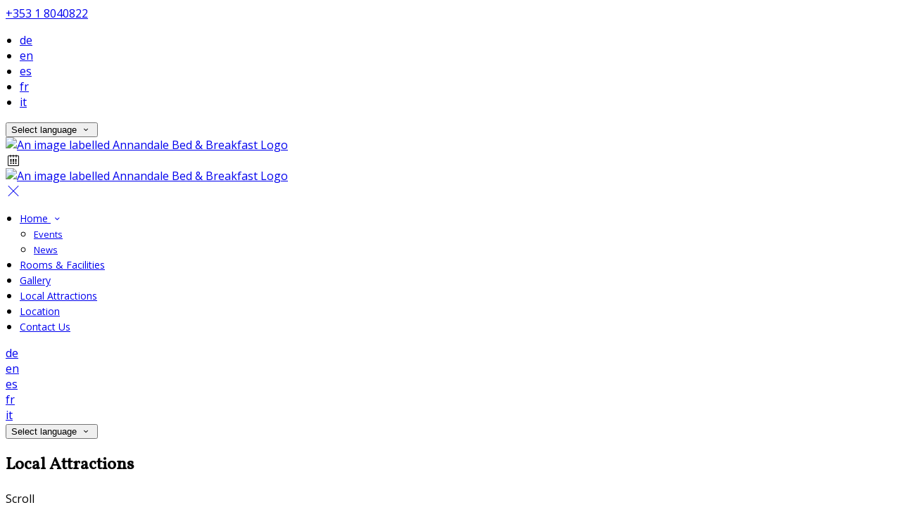

--- FILE ---
content_type: text/html; charset=utf-8
request_url: https://www.google.com/recaptcha/api2/anchor?ar=1&k=6LeRNQwUAAAAACgmKHVs8OebYnP2T0sq227XnrFj&co=aHR0cHM6Ly93d3cuYW5uYW5kYWxlYm5iLmNvbTo0NDM.&hl=en&v=PoyoqOPhxBO7pBk68S4YbpHZ&theme=light&size=normal&anchor-ms=20000&execute-ms=30000&cb=oizp9e5aln8o
body_size: 49530
content:
<!DOCTYPE HTML><html dir="ltr" lang="en"><head><meta http-equiv="Content-Type" content="text/html; charset=UTF-8">
<meta http-equiv="X-UA-Compatible" content="IE=edge">
<title>reCAPTCHA</title>
<style type="text/css">
/* cyrillic-ext */
@font-face {
  font-family: 'Roboto';
  font-style: normal;
  font-weight: 400;
  font-stretch: 100%;
  src: url(//fonts.gstatic.com/s/roboto/v48/KFO7CnqEu92Fr1ME7kSn66aGLdTylUAMa3GUBHMdazTgWw.woff2) format('woff2');
  unicode-range: U+0460-052F, U+1C80-1C8A, U+20B4, U+2DE0-2DFF, U+A640-A69F, U+FE2E-FE2F;
}
/* cyrillic */
@font-face {
  font-family: 'Roboto';
  font-style: normal;
  font-weight: 400;
  font-stretch: 100%;
  src: url(//fonts.gstatic.com/s/roboto/v48/KFO7CnqEu92Fr1ME7kSn66aGLdTylUAMa3iUBHMdazTgWw.woff2) format('woff2');
  unicode-range: U+0301, U+0400-045F, U+0490-0491, U+04B0-04B1, U+2116;
}
/* greek-ext */
@font-face {
  font-family: 'Roboto';
  font-style: normal;
  font-weight: 400;
  font-stretch: 100%;
  src: url(//fonts.gstatic.com/s/roboto/v48/KFO7CnqEu92Fr1ME7kSn66aGLdTylUAMa3CUBHMdazTgWw.woff2) format('woff2');
  unicode-range: U+1F00-1FFF;
}
/* greek */
@font-face {
  font-family: 'Roboto';
  font-style: normal;
  font-weight: 400;
  font-stretch: 100%;
  src: url(//fonts.gstatic.com/s/roboto/v48/KFO7CnqEu92Fr1ME7kSn66aGLdTylUAMa3-UBHMdazTgWw.woff2) format('woff2');
  unicode-range: U+0370-0377, U+037A-037F, U+0384-038A, U+038C, U+038E-03A1, U+03A3-03FF;
}
/* math */
@font-face {
  font-family: 'Roboto';
  font-style: normal;
  font-weight: 400;
  font-stretch: 100%;
  src: url(//fonts.gstatic.com/s/roboto/v48/KFO7CnqEu92Fr1ME7kSn66aGLdTylUAMawCUBHMdazTgWw.woff2) format('woff2');
  unicode-range: U+0302-0303, U+0305, U+0307-0308, U+0310, U+0312, U+0315, U+031A, U+0326-0327, U+032C, U+032F-0330, U+0332-0333, U+0338, U+033A, U+0346, U+034D, U+0391-03A1, U+03A3-03A9, U+03B1-03C9, U+03D1, U+03D5-03D6, U+03F0-03F1, U+03F4-03F5, U+2016-2017, U+2034-2038, U+203C, U+2040, U+2043, U+2047, U+2050, U+2057, U+205F, U+2070-2071, U+2074-208E, U+2090-209C, U+20D0-20DC, U+20E1, U+20E5-20EF, U+2100-2112, U+2114-2115, U+2117-2121, U+2123-214F, U+2190, U+2192, U+2194-21AE, U+21B0-21E5, U+21F1-21F2, U+21F4-2211, U+2213-2214, U+2216-22FF, U+2308-230B, U+2310, U+2319, U+231C-2321, U+2336-237A, U+237C, U+2395, U+239B-23B7, U+23D0, U+23DC-23E1, U+2474-2475, U+25AF, U+25B3, U+25B7, U+25BD, U+25C1, U+25CA, U+25CC, U+25FB, U+266D-266F, U+27C0-27FF, U+2900-2AFF, U+2B0E-2B11, U+2B30-2B4C, U+2BFE, U+3030, U+FF5B, U+FF5D, U+1D400-1D7FF, U+1EE00-1EEFF;
}
/* symbols */
@font-face {
  font-family: 'Roboto';
  font-style: normal;
  font-weight: 400;
  font-stretch: 100%;
  src: url(//fonts.gstatic.com/s/roboto/v48/KFO7CnqEu92Fr1ME7kSn66aGLdTylUAMaxKUBHMdazTgWw.woff2) format('woff2');
  unicode-range: U+0001-000C, U+000E-001F, U+007F-009F, U+20DD-20E0, U+20E2-20E4, U+2150-218F, U+2190, U+2192, U+2194-2199, U+21AF, U+21E6-21F0, U+21F3, U+2218-2219, U+2299, U+22C4-22C6, U+2300-243F, U+2440-244A, U+2460-24FF, U+25A0-27BF, U+2800-28FF, U+2921-2922, U+2981, U+29BF, U+29EB, U+2B00-2BFF, U+4DC0-4DFF, U+FFF9-FFFB, U+10140-1018E, U+10190-1019C, U+101A0, U+101D0-101FD, U+102E0-102FB, U+10E60-10E7E, U+1D2C0-1D2D3, U+1D2E0-1D37F, U+1F000-1F0FF, U+1F100-1F1AD, U+1F1E6-1F1FF, U+1F30D-1F30F, U+1F315, U+1F31C, U+1F31E, U+1F320-1F32C, U+1F336, U+1F378, U+1F37D, U+1F382, U+1F393-1F39F, U+1F3A7-1F3A8, U+1F3AC-1F3AF, U+1F3C2, U+1F3C4-1F3C6, U+1F3CA-1F3CE, U+1F3D4-1F3E0, U+1F3ED, U+1F3F1-1F3F3, U+1F3F5-1F3F7, U+1F408, U+1F415, U+1F41F, U+1F426, U+1F43F, U+1F441-1F442, U+1F444, U+1F446-1F449, U+1F44C-1F44E, U+1F453, U+1F46A, U+1F47D, U+1F4A3, U+1F4B0, U+1F4B3, U+1F4B9, U+1F4BB, U+1F4BF, U+1F4C8-1F4CB, U+1F4D6, U+1F4DA, U+1F4DF, U+1F4E3-1F4E6, U+1F4EA-1F4ED, U+1F4F7, U+1F4F9-1F4FB, U+1F4FD-1F4FE, U+1F503, U+1F507-1F50B, U+1F50D, U+1F512-1F513, U+1F53E-1F54A, U+1F54F-1F5FA, U+1F610, U+1F650-1F67F, U+1F687, U+1F68D, U+1F691, U+1F694, U+1F698, U+1F6AD, U+1F6B2, U+1F6B9-1F6BA, U+1F6BC, U+1F6C6-1F6CF, U+1F6D3-1F6D7, U+1F6E0-1F6EA, U+1F6F0-1F6F3, U+1F6F7-1F6FC, U+1F700-1F7FF, U+1F800-1F80B, U+1F810-1F847, U+1F850-1F859, U+1F860-1F887, U+1F890-1F8AD, U+1F8B0-1F8BB, U+1F8C0-1F8C1, U+1F900-1F90B, U+1F93B, U+1F946, U+1F984, U+1F996, U+1F9E9, U+1FA00-1FA6F, U+1FA70-1FA7C, U+1FA80-1FA89, U+1FA8F-1FAC6, U+1FACE-1FADC, U+1FADF-1FAE9, U+1FAF0-1FAF8, U+1FB00-1FBFF;
}
/* vietnamese */
@font-face {
  font-family: 'Roboto';
  font-style: normal;
  font-weight: 400;
  font-stretch: 100%;
  src: url(//fonts.gstatic.com/s/roboto/v48/KFO7CnqEu92Fr1ME7kSn66aGLdTylUAMa3OUBHMdazTgWw.woff2) format('woff2');
  unicode-range: U+0102-0103, U+0110-0111, U+0128-0129, U+0168-0169, U+01A0-01A1, U+01AF-01B0, U+0300-0301, U+0303-0304, U+0308-0309, U+0323, U+0329, U+1EA0-1EF9, U+20AB;
}
/* latin-ext */
@font-face {
  font-family: 'Roboto';
  font-style: normal;
  font-weight: 400;
  font-stretch: 100%;
  src: url(//fonts.gstatic.com/s/roboto/v48/KFO7CnqEu92Fr1ME7kSn66aGLdTylUAMa3KUBHMdazTgWw.woff2) format('woff2');
  unicode-range: U+0100-02BA, U+02BD-02C5, U+02C7-02CC, U+02CE-02D7, U+02DD-02FF, U+0304, U+0308, U+0329, U+1D00-1DBF, U+1E00-1E9F, U+1EF2-1EFF, U+2020, U+20A0-20AB, U+20AD-20C0, U+2113, U+2C60-2C7F, U+A720-A7FF;
}
/* latin */
@font-face {
  font-family: 'Roboto';
  font-style: normal;
  font-weight: 400;
  font-stretch: 100%;
  src: url(//fonts.gstatic.com/s/roboto/v48/KFO7CnqEu92Fr1ME7kSn66aGLdTylUAMa3yUBHMdazQ.woff2) format('woff2');
  unicode-range: U+0000-00FF, U+0131, U+0152-0153, U+02BB-02BC, U+02C6, U+02DA, U+02DC, U+0304, U+0308, U+0329, U+2000-206F, U+20AC, U+2122, U+2191, U+2193, U+2212, U+2215, U+FEFF, U+FFFD;
}
/* cyrillic-ext */
@font-face {
  font-family: 'Roboto';
  font-style: normal;
  font-weight: 500;
  font-stretch: 100%;
  src: url(//fonts.gstatic.com/s/roboto/v48/KFO7CnqEu92Fr1ME7kSn66aGLdTylUAMa3GUBHMdazTgWw.woff2) format('woff2');
  unicode-range: U+0460-052F, U+1C80-1C8A, U+20B4, U+2DE0-2DFF, U+A640-A69F, U+FE2E-FE2F;
}
/* cyrillic */
@font-face {
  font-family: 'Roboto';
  font-style: normal;
  font-weight: 500;
  font-stretch: 100%;
  src: url(//fonts.gstatic.com/s/roboto/v48/KFO7CnqEu92Fr1ME7kSn66aGLdTylUAMa3iUBHMdazTgWw.woff2) format('woff2');
  unicode-range: U+0301, U+0400-045F, U+0490-0491, U+04B0-04B1, U+2116;
}
/* greek-ext */
@font-face {
  font-family: 'Roboto';
  font-style: normal;
  font-weight: 500;
  font-stretch: 100%;
  src: url(//fonts.gstatic.com/s/roboto/v48/KFO7CnqEu92Fr1ME7kSn66aGLdTylUAMa3CUBHMdazTgWw.woff2) format('woff2');
  unicode-range: U+1F00-1FFF;
}
/* greek */
@font-face {
  font-family: 'Roboto';
  font-style: normal;
  font-weight: 500;
  font-stretch: 100%;
  src: url(//fonts.gstatic.com/s/roboto/v48/KFO7CnqEu92Fr1ME7kSn66aGLdTylUAMa3-UBHMdazTgWw.woff2) format('woff2');
  unicode-range: U+0370-0377, U+037A-037F, U+0384-038A, U+038C, U+038E-03A1, U+03A3-03FF;
}
/* math */
@font-face {
  font-family: 'Roboto';
  font-style: normal;
  font-weight: 500;
  font-stretch: 100%;
  src: url(//fonts.gstatic.com/s/roboto/v48/KFO7CnqEu92Fr1ME7kSn66aGLdTylUAMawCUBHMdazTgWw.woff2) format('woff2');
  unicode-range: U+0302-0303, U+0305, U+0307-0308, U+0310, U+0312, U+0315, U+031A, U+0326-0327, U+032C, U+032F-0330, U+0332-0333, U+0338, U+033A, U+0346, U+034D, U+0391-03A1, U+03A3-03A9, U+03B1-03C9, U+03D1, U+03D5-03D6, U+03F0-03F1, U+03F4-03F5, U+2016-2017, U+2034-2038, U+203C, U+2040, U+2043, U+2047, U+2050, U+2057, U+205F, U+2070-2071, U+2074-208E, U+2090-209C, U+20D0-20DC, U+20E1, U+20E5-20EF, U+2100-2112, U+2114-2115, U+2117-2121, U+2123-214F, U+2190, U+2192, U+2194-21AE, U+21B0-21E5, U+21F1-21F2, U+21F4-2211, U+2213-2214, U+2216-22FF, U+2308-230B, U+2310, U+2319, U+231C-2321, U+2336-237A, U+237C, U+2395, U+239B-23B7, U+23D0, U+23DC-23E1, U+2474-2475, U+25AF, U+25B3, U+25B7, U+25BD, U+25C1, U+25CA, U+25CC, U+25FB, U+266D-266F, U+27C0-27FF, U+2900-2AFF, U+2B0E-2B11, U+2B30-2B4C, U+2BFE, U+3030, U+FF5B, U+FF5D, U+1D400-1D7FF, U+1EE00-1EEFF;
}
/* symbols */
@font-face {
  font-family: 'Roboto';
  font-style: normal;
  font-weight: 500;
  font-stretch: 100%;
  src: url(//fonts.gstatic.com/s/roboto/v48/KFO7CnqEu92Fr1ME7kSn66aGLdTylUAMaxKUBHMdazTgWw.woff2) format('woff2');
  unicode-range: U+0001-000C, U+000E-001F, U+007F-009F, U+20DD-20E0, U+20E2-20E4, U+2150-218F, U+2190, U+2192, U+2194-2199, U+21AF, U+21E6-21F0, U+21F3, U+2218-2219, U+2299, U+22C4-22C6, U+2300-243F, U+2440-244A, U+2460-24FF, U+25A0-27BF, U+2800-28FF, U+2921-2922, U+2981, U+29BF, U+29EB, U+2B00-2BFF, U+4DC0-4DFF, U+FFF9-FFFB, U+10140-1018E, U+10190-1019C, U+101A0, U+101D0-101FD, U+102E0-102FB, U+10E60-10E7E, U+1D2C0-1D2D3, U+1D2E0-1D37F, U+1F000-1F0FF, U+1F100-1F1AD, U+1F1E6-1F1FF, U+1F30D-1F30F, U+1F315, U+1F31C, U+1F31E, U+1F320-1F32C, U+1F336, U+1F378, U+1F37D, U+1F382, U+1F393-1F39F, U+1F3A7-1F3A8, U+1F3AC-1F3AF, U+1F3C2, U+1F3C4-1F3C6, U+1F3CA-1F3CE, U+1F3D4-1F3E0, U+1F3ED, U+1F3F1-1F3F3, U+1F3F5-1F3F7, U+1F408, U+1F415, U+1F41F, U+1F426, U+1F43F, U+1F441-1F442, U+1F444, U+1F446-1F449, U+1F44C-1F44E, U+1F453, U+1F46A, U+1F47D, U+1F4A3, U+1F4B0, U+1F4B3, U+1F4B9, U+1F4BB, U+1F4BF, U+1F4C8-1F4CB, U+1F4D6, U+1F4DA, U+1F4DF, U+1F4E3-1F4E6, U+1F4EA-1F4ED, U+1F4F7, U+1F4F9-1F4FB, U+1F4FD-1F4FE, U+1F503, U+1F507-1F50B, U+1F50D, U+1F512-1F513, U+1F53E-1F54A, U+1F54F-1F5FA, U+1F610, U+1F650-1F67F, U+1F687, U+1F68D, U+1F691, U+1F694, U+1F698, U+1F6AD, U+1F6B2, U+1F6B9-1F6BA, U+1F6BC, U+1F6C6-1F6CF, U+1F6D3-1F6D7, U+1F6E0-1F6EA, U+1F6F0-1F6F3, U+1F6F7-1F6FC, U+1F700-1F7FF, U+1F800-1F80B, U+1F810-1F847, U+1F850-1F859, U+1F860-1F887, U+1F890-1F8AD, U+1F8B0-1F8BB, U+1F8C0-1F8C1, U+1F900-1F90B, U+1F93B, U+1F946, U+1F984, U+1F996, U+1F9E9, U+1FA00-1FA6F, U+1FA70-1FA7C, U+1FA80-1FA89, U+1FA8F-1FAC6, U+1FACE-1FADC, U+1FADF-1FAE9, U+1FAF0-1FAF8, U+1FB00-1FBFF;
}
/* vietnamese */
@font-face {
  font-family: 'Roboto';
  font-style: normal;
  font-weight: 500;
  font-stretch: 100%;
  src: url(//fonts.gstatic.com/s/roboto/v48/KFO7CnqEu92Fr1ME7kSn66aGLdTylUAMa3OUBHMdazTgWw.woff2) format('woff2');
  unicode-range: U+0102-0103, U+0110-0111, U+0128-0129, U+0168-0169, U+01A0-01A1, U+01AF-01B0, U+0300-0301, U+0303-0304, U+0308-0309, U+0323, U+0329, U+1EA0-1EF9, U+20AB;
}
/* latin-ext */
@font-face {
  font-family: 'Roboto';
  font-style: normal;
  font-weight: 500;
  font-stretch: 100%;
  src: url(//fonts.gstatic.com/s/roboto/v48/KFO7CnqEu92Fr1ME7kSn66aGLdTylUAMa3KUBHMdazTgWw.woff2) format('woff2');
  unicode-range: U+0100-02BA, U+02BD-02C5, U+02C7-02CC, U+02CE-02D7, U+02DD-02FF, U+0304, U+0308, U+0329, U+1D00-1DBF, U+1E00-1E9F, U+1EF2-1EFF, U+2020, U+20A0-20AB, U+20AD-20C0, U+2113, U+2C60-2C7F, U+A720-A7FF;
}
/* latin */
@font-face {
  font-family: 'Roboto';
  font-style: normal;
  font-weight: 500;
  font-stretch: 100%;
  src: url(//fonts.gstatic.com/s/roboto/v48/KFO7CnqEu92Fr1ME7kSn66aGLdTylUAMa3yUBHMdazQ.woff2) format('woff2');
  unicode-range: U+0000-00FF, U+0131, U+0152-0153, U+02BB-02BC, U+02C6, U+02DA, U+02DC, U+0304, U+0308, U+0329, U+2000-206F, U+20AC, U+2122, U+2191, U+2193, U+2212, U+2215, U+FEFF, U+FFFD;
}
/* cyrillic-ext */
@font-face {
  font-family: 'Roboto';
  font-style: normal;
  font-weight: 900;
  font-stretch: 100%;
  src: url(//fonts.gstatic.com/s/roboto/v48/KFO7CnqEu92Fr1ME7kSn66aGLdTylUAMa3GUBHMdazTgWw.woff2) format('woff2');
  unicode-range: U+0460-052F, U+1C80-1C8A, U+20B4, U+2DE0-2DFF, U+A640-A69F, U+FE2E-FE2F;
}
/* cyrillic */
@font-face {
  font-family: 'Roboto';
  font-style: normal;
  font-weight: 900;
  font-stretch: 100%;
  src: url(//fonts.gstatic.com/s/roboto/v48/KFO7CnqEu92Fr1ME7kSn66aGLdTylUAMa3iUBHMdazTgWw.woff2) format('woff2');
  unicode-range: U+0301, U+0400-045F, U+0490-0491, U+04B0-04B1, U+2116;
}
/* greek-ext */
@font-face {
  font-family: 'Roboto';
  font-style: normal;
  font-weight: 900;
  font-stretch: 100%;
  src: url(//fonts.gstatic.com/s/roboto/v48/KFO7CnqEu92Fr1ME7kSn66aGLdTylUAMa3CUBHMdazTgWw.woff2) format('woff2');
  unicode-range: U+1F00-1FFF;
}
/* greek */
@font-face {
  font-family: 'Roboto';
  font-style: normal;
  font-weight: 900;
  font-stretch: 100%;
  src: url(//fonts.gstatic.com/s/roboto/v48/KFO7CnqEu92Fr1ME7kSn66aGLdTylUAMa3-UBHMdazTgWw.woff2) format('woff2');
  unicode-range: U+0370-0377, U+037A-037F, U+0384-038A, U+038C, U+038E-03A1, U+03A3-03FF;
}
/* math */
@font-face {
  font-family: 'Roboto';
  font-style: normal;
  font-weight: 900;
  font-stretch: 100%;
  src: url(//fonts.gstatic.com/s/roboto/v48/KFO7CnqEu92Fr1ME7kSn66aGLdTylUAMawCUBHMdazTgWw.woff2) format('woff2');
  unicode-range: U+0302-0303, U+0305, U+0307-0308, U+0310, U+0312, U+0315, U+031A, U+0326-0327, U+032C, U+032F-0330, U+0332-0333, U+0338, U+033A, U+0346, U+034D, U+0391-03A1, U+03A3-03A9, U+03B1-03C9, U+03D1, U+03D5-03D6, U+03F0-03F1, U+03F4-03F5, U+2016-2017, U+2034-2038, U+203C, U+2040, U+2043, U+2047, U+2050, U+2057, U+205F, U+2070-2071, U+2074-208E, U+2090-209C, U+20D0-20DC, U+20E1, U+20E5-20EF, U+2100-2112, U+2114-2115, U+2117-2121, U+2123-214F, U+2190, U+2192, U+2194-21AE, U+21B0-21E5, U+21F1-21F2, U+21F4-2211, U+2213-2214, U+2216-22FF, U+2308-230B, U+2310, U+2319, U+231C-2321, U+2336-237A, U+237C, U+2395, U+239B-23B7, U+23D0, U+23DC-23E1, U+2474-2475, U+25AF, U+25B3, U+25B7, U+25BD, U+25C1, U+25CA, U+25CC, U+25FB, U+266D-266F, U+27C0-27FF, U+2900-2AFF, U+2B0E-2B11, U+2B30-2B4C, U+2BFE, U+3030, U+FF5B, U+FF5D, U+1D400-1D7FF, U+1EE00-1EEFF;
}
/* symbols */
@font-face {
  font-family: 'Roboto';
  font-style: normal;
  font-weight: 900;
  font-stretch: 100%;
  src: url(//fonts.gstatic.com/s/roboto/v48/KFO7CnqEu92Fr1ME7kSn66aGLdTylUAMaxKUBHMdazTgWw.woff2) format('woff2');
  unicode-range: U+0001-000C, U+000E-001F, U+007F-009F, U+20DD-20E0, U+20E2-20E4, U+2150-218F, U+2190, U+2192, U+2194-2199, U+21AF, U+21E6-21F0, U+21F3, U+2218-2219, U+2299, U+22C4-22C6, U+2300-243F, U+2440-244A, U+2460-24FF, U+25A0-27BF, U+2800-28FF, U+2921-2922, U+2981, U+29BF, U+29EB, U+2B00-2BFF, U+4DC0-4DFF, U+FFF9-FFFB, U+10140-1018E, U+10190-1019C, U+101A0, U+101D0-101FD, U+102E0-102FB, U+10E60-10E7E, U+1D2C0-1D2D3, U+1D2E0-1D37F, U+1F000-1F0FF, U+1F100-1F1AD, U+1F1E6-1F1FF, U+1F30D-1F30F, U+1F315, U+1F31C, U+1F31E, U+1F320-1F32C, U+1F336, U+1F378, U+1F37D, U+1F382, U+1F393-1F39F, U+1F3A7-1F3A8, U+1F3AC-1F3AF, U+1F3C2, U+1F3C4-1F3C6, U+1F3CA-1F3CE, U+1F3D4-1F3E0, U+1F3ED, U+1F3F1-1F3F3, U+1F3F5-1F3F7, U+1F408, U+1F415, U+1F41F, U+1F426, U+1F43F, U+1F441-1F442, U+1F444, U+1F446-1F449, U+1F44C-1F44E, U+1F453, U+1F46A, U+1F47D, U+1F4A3, U+1F4B0, U+1F4B3, U+1F4B9, U+1F4BB, U+1F4BF, U+1F4C8-1F4CB, U+1F4D6, U+1F4DA, U+1F4DF, U+1F4E3-1F4E6, U+1F4EA-1F4ED, U+1F4F7, U+1F4F9-1F4FB, U+1F4FD-1F4FE, U+1F503, U+1F507-1F50B, U+1F50D, U+1F512-1F513, U+1F53E-1F54A, U+1F54F-1F5FA, U+1F610, U+1F650-1F67F, U+1F687, U+1F68D, U+1F691, U+1F694, U+1F698, U+1F6AD, U+1F6B2, U+1F6B9-1F6BA, U+1F6BC, U+1F6C6-1F6CF, U+1F6D3-1F6D7, U+1F6E0-1F6EA, U+1F6F0-1F6F3, U+1F6F7-1F6FC, U+1F700-1F7FF, U+1F800-1F80B, U+1F810-1F847, U+1F850-1F859, U+1F860-1F887, U+1F890-1F8AD, U+1F8B0-1F8BB, U+1F8C0-1F8C1, U+1F900-1F90B, U+1F93B, U+1F946, U+1F984, U+1F996, U+1F9E9, U+1FA00-1FA6F, U+1FA70-1FA7C, U+1FA80-1FA89, U+1FA8F-1FAC6, U+1FACE-1FADC, U+1FADF-1FAE9, U+1FAF0-1FAF8, U+1FB00-1FBFF;
}
/* vietnamese */
@font-face {
  font-family: 'Roboto';
  font-style: normal;
  font-weight: 900;
  font-stretch: 100%;
  src: url(//fonts.gstatic.com/s/roboto/v48/KFO7CnqEu92Fr1ME7kSn66aGLdTylUAMa3OUBHMdazTgWw.woff2) format('woff2');
  unicode-range: U+0102-0103, U+0110-0111, U+0128-0129, U+0168-0169, U+01A0-01A1, U+01AF-01B0, U+0300-0301, U+0303-0304, U+0308-0309, U+0323, U+0329, U+1EA0-1EF9, U+20AB;
}
/* latin-ext */
@font-face {
  font-family: 'Roboto';
  font-style: normal;
  font-weight: 900;
  font-stretch: 100%;
  src: url(//fonts.gstatic.com/s/roboto/v48/KFO7CnqEu92Fr1ME7kSn66aGLdTylUAMa3KUBHMdazTgWw.woff2) format('woff2');
  unicode-range: U+0100-02BA, U+02BD-02C5, U+02C7-02CC, U+02CE-02D7, U+02DD-02FF, U+0304, U+0308, U+0329, U+1D00-1DBF, U+1E00-1E9F, U+1EF2-1EFF, U+2020, U+20A0-20AB, U+20AD-20C0, U+2113, U+2C60-2C7F, U+A720-A7FF;
}
/* latin */
@font-face {
  font-family: 'Roboto';
  font-style: normal;
  font-weight: 900;
  font-stretch: 100%;
  src: url(//fonts.gstatic.com/s/roboto/v48/KFO7CnqEu92Fr1ME7kSn66aGLdTylUAMa3yUBHMdazQ.woff2) format('woff2');
  unicode-range: U+0000-00FF, U+0131, U+0152-0153, U+02BB-02BC, U+02C6, U+02DA, U+02DC, U+0304, U+0308, U+0329, U+2000-206F, U+20AC, U+2122, U+2191, U+2193, U+2212, U+2215, U+FEFF, U+FFFD;
}

</style>
<link rel="stylesheet" type="text/css" href="https://www.gstatic.com/recaptcha/releases/PoyoqOPhxBO7pBk68S4YbpHZ/styles__ltr.css">
<script nonce="gPL3kG5xn24lvBcrSW_O_w" type="text/javascript">window['__recaptcha_api'] = 'https://www.google.com/recaptcha/api2/';</script>
<script type="text/javascript" src="https://www.gstatic.com/recaptcha/releases/PoyoqOPhxBO7pBk68S4YbpHZ/recaptcha__en.js" nonce="gPL3kG5xn24lvBcrSW_O_w">
      
    </script></head>
<body><div id="rc-anchor-alert" class="rc-anchor-alert"></div>
<input type="hidden" id="recaptcha-token" value="[base64]">
<script type="text/javascript" nonce="gPL3kG5xn24lvBcrSW_O_w">
      recaptcha.anchor.Main.init("[\x22ainput\x22,[\x22bgdata\x22,\x22\x22,\[base64]/[base64]/[base64]/ZyhXLGgpOnEoW04sMjEsbF0sVywwKSxoKSxmYWxzZSxmYWxzZSl9Y2F0Y2goayl7RygzNTgsVyk/[base64]/[base64]/[base64]/[base64]/[base64]/[base64]/[base64]/bmV3IEJbT10oRFswXSk6dz09Mj9uZXcgQltPXShEWzBdLERbMV0pOnc9PTM/bmV3IEJbT10oRFswXSxEWzFdLERbMl0pOnc9PTQ/[base64]/[base64]/[base64]/[base64]/[base64]\\u003d\x22,\[base64]\x22,\x22wr3Cl8KTDMKMw6HCmB/DiMO+Z8OZTkEOHiggJMKRwrDCuBwJw7DChknCoDjCght/woHDlcKCw6dQImstw77ClEHDnMKuNlw+w5NEf8KRw7QmwrJxw5TDrlHDgGtcw4Uzwpspw5XDj8O3wpXDl8KOw5E3KcKCw5DCsT7DisODfUPCtVXCtcO9EQ/CqcK5alrCksOtwp0JCjoWwpXDknA7WMOXScOSwqLCvyPCmcKdY8Oywp/DpAlnCQPCoxvDqMK0wp1CwqjCs8OQwqLDvxjDssKcw5TCky43wq3CmTHDk8KHCAkNCSDDkcOMdhTDmsKTwrcNw6PCjkoGw4Rsw67CmR/[base64]/CgMKpwpo0H8OILsK0wrZKw4klSxcTUgnDnsO1w4fDownCh3TDqETDrnw8UGIKdw/Cu8KPdUwdw4HCvsKowp5rO8OnwqFHViTCmn0yw5nCpMOPw6DDrG8RfR/CsEllwrkCH8OcwpHCtTvDjsOcw4gVwqQcw615w4wOwpDDrMOjw7XCn8O4M8Kuw6lfw5fCthEQb8OzIsKlw6LDpMKswr3DgsKFbsKzw67Crwt2wqNvwqxDZh/DjHbDhBVaUi0Gw7BfJ8O3CsKGw6lGM8KlL8ObVxQNw77ClsKFw4fDgGrDsg/[base64]/DgxPChMOgwrbCvDpFPcKNOsOcwpjDg1fCtELCqcKgCkgLw5dYC2PDoMOfSsOtw5HDl1LCtsKrw7w8T1ROw5zCjcO0wrcjw5XDgGXDmCfDp1Mpw6bDlcKQw4/[base64]/DmsKKw7lDe8KzbxbDsmZZwqdewr7DtMO/c8O/[base64]/DsyAJwpnCo2zCisK3wr8udznCj8OvwrXCncKJwoRbwpfDqRoDUWXDnBDDoH4LR0bDjg8twq/[base64]/CgcKZw59+wr7CmsOWw6QoRhzCu8O8w4w5wqJ2woTCriNCw6RewrLDiFo3wrpxMXnCssKWw4UHH39QwqbCrMOFS0txLcOZw44/w5MfeVNWNcO/wo8FYGI/QmwBwq12AMOgw6Zjw4I5w43CgcObw6IqH8OxEk7DqsKTw6XCmMKSw4ldPcO2RMKNw7XCnBgwX8KKw6/DrMKMwrcewpDDuToXcsKDcExLN8ODw4E3MsOARcKWJnvCoG90aMKzWA3Do8O6BQLCpsKCw7fDuMKyFcKawq3DrUTDnsO2w6HDlzHDrhPCkMOGMMKow5t7bSRLwpYwXRUiw7jCtMK+w7zDu8KswrDDjcKgwqF5XcOVw67CocOAw5o+ZTzDnlUWBnEqw6kKw6x/wqnCi27Ds00LMCXDpcO/fXzCoA/Dh8KSPhXCscKcw4PCmsKKC29LCH9aIcKTw6EsCjHCl1Rrw6XDvlZ+w4cnwrLDvsOaCsOdw7fDicKALlXCuMOLKcKewp9kwoDDpsKmPk/[base64]/DtTDCmw9PwozCu8KpwoDCssOxwoUgb8O/TsOrY8KnEkHCqMKxATRHwqHDv1xPwo8xBHYjEEIuw7zCoMO5wpTDkcKdwpV5w60+YjkcwqZoWQLCvcO4w77Du8Kew4HDig/DkXsIw5TDoMObC8KVOhbDr3fCmlbCvcKGGBslTjbCsHnDncO2wpxVZntUwrzCm2c/TFHDsiPDiyAhbxTCvMKlacORQDNjwqhrSsKWwr9wDU90fMK0w5/CocKlVxFuw6/[base64]/DnMO+w797PizChwbDkwMpw7oZdUPCtnXCoMO/w6hVAnw/[base64]/Cqwg/w4bCtzHCnMOqwqMMOmPCpSZ4wq1Cwq0xZMKSaMOIwqd4w71uw78Jwpl2JBXDrHLCtCLDvnlWw5DCs8KZG8OawpfDs8OJwrjDvMK/[base64]/Dj8OrMcKuWMKWHcOywqAPwqwJfEkyEmImwqwWw6ZCw59mdELDvMKWLcK/w7ZDwovCi8KLwrDCn0pxwojCm8KQDcKswrfCg8K/VUrCjFLDmMKiwrrDvMK+YcOUWwjCu8KnwozDtl/CgcO/HzvCksK3aGsWw6s4w6nDumLDlU3Dj8KUw7o1BVDDnErDtsOnTsOTVcOnbcO1YgrDl3oxwoRDQ8KfOBhbIVdlwoTDgcKeOi/DksO5w77Dk8OIU0YLVTjDgMK2QMOCYT5ZIUFxw4TCngp1wrfCuMO8KFUTw5LCpcK9wrlbw5ACw4HCnUVxw58QFjFRw5XDlsKAwq/Co0vChhprQMOmPcOxwpfCtcOPw7NyQidzVVwYbcKYFMKKG8O3V0PCtMKMOsOlAsKew4XDhDbCs103bRNjw4vDo8OQPTbCocKaNXjCjMK1YD3Duy3CgkHDt1rDocK/w40gwr3CsFlpb3jDi8OpVMKawptfWWrCjcKcNDcOwoA/BwMUEhsNw5TCvsK/woN8wpzCgsKSNMOtOcKIOwPDkcKJIsOjBcOFw4t+RA/[base64]/RcOLIcOudMO5EcKrwqHCjDLDpV7Ds8OReEzCiQHCm8KRf8K4wq3DqcOYw7ZTw6HCkmYuPSzCrcKMwofDlSbDt8K1wpIdM8OrKMOtGcKaw4BBw7vDpFPDqFTChnvDrj/DpTDCpcKlwqRewqfDjsOowrpZwq1WwqQxwr0Bw5LDpsKyXzXDixvCmwLCocOCecOiTcKdCcOIccOoJcKIMy5RaSPCtsKhGcO9wpcvM0EmD8Kzw7tafMKyZsO4OsKdw4jDksOkwpNzfMOoAXnCpSzDtxLCiV7CrFlhwqIMWikDUsKlwofDn3fDhA4/w4nCrl7DhMOHXcKiwoZVwq/DpsK7wrQ/wqjCssKDw5V4w7hxwo/CksO8wp7CnHjDuxjCmcKoexnDj8KaLMOrwofChHrDt8KVw7RNecKIw783LsKabMKLw5lLCMKSw4jCiMOVRgfCnknDk2APwqoIbnVuHRrDt3XCrsO2ATh+w4wRw41Uw7TDosKYw7oEGsOZw5hcwpIiwprCmTrDjmjCs8Kew4HDlF3CqMOIwrLCtjbCvMO9WMOlFF/CviXClkrDqsOJGklFwpDCq8OFw5RGSiNKwo3Dkj3Dp8OaSGHDqsKFwrPCksKmw6jCmcKPwpkFwpbCvUXCh33CvHnDqcOxJgXCkcO+DMOwE8OmCUc2w6/Ck13CgwYTw7/DkcOdwqFQbsO/[base64]/C0ZJOyLCiTzDicO1w6HDrg7Dt0J+w4hsbEUQAAE1f8K9woPCpwnCqhbCqcOowrYnw51TwpgCOMO5UcOtwrh6ExVOalTDmAkCTsOSw5EBw67Ck8K6XMKtwq/DhMOqwq/ClsKoOcODwoFBDsOUwoLCuMKwwp/Dl8OmwrEeBMKFVsOsw6XDlMKNw7VHwpDDgMOZbzgNNRB6w4JRSSFPw5wbwqove3vDgcOww6RWw5JvGzTDgcO8ZyjCsFgqwq7ChMO0fx/[base64]/[base64]/Dh8KHw7kew7nCp2JnwqocwpMvQjTDk8K7BcOZwofCgMKOVcOFV8OmGhJiMwM6Dw1ywr7CoFvCm3MFAyLDssKOFEfDicKnY0TCgB47acKKTyjCncK6wr3DlXg/JMKnR8Kxw54Mwq3CpMOqWBMGwonChsOqwpoNaxTCk8Kgw4hCw4rCm8OOK8OOTDEMwqfCpMKPw5Z/wp7CmXDDmxUSdsKpwq8nLEkMJcKmWsO+worDrMKHw4fDucKvw4U3wpDCr8OCR8OLFsOJNS/CscOvwrhaw6UPwo8/egPCvQTClwh0I8OgLGvDmsKoM8KBXFTCgcOYEMOJZF3DhsOEUAPCtj/Cq8O5GsKUB2zDgcK+ezAJSlsib8KMNw0sw4hqB8KPw65Nw7PCjF4ew67DlsKkw7rCt8KcP8KgKxcaEwUgaCHDosOqGkVYFMOhd1nDsMK/w7/Dr1oQw6DClcKrTS4Hw64YGMK6QMK2Qh7CssKcwqgTFUTDicOTEcK9w5M5wojDqxbCv0PDoABVwqIbwqjDhMOQwqQaMmzDncOCwo7DoUh0w6HCusKfKMKuw6PDiRfDp8ONwpbClsKbwqzDu8Oewq7DqVDDnMOuw4RTZj1vwpnCt8OMw6rDhAsgIA/[base64]/O2fDv8KxCsOxK2Nyw5dgw5fCo8KEwpfCtMK2w5Z7acOtwqZPdMK7P2VDRl7Cs1PCpAfDr8KjwobCqMKmw4vCpTJAFMOZXhTDo8KGwqFtJULCn1vDm3PDo8KRw4zDiMO0w6p/Gk/CtxfCi0h4EMKNw7vDsm/[base64]/PnPDpsO4w73ClMK4c8KEcmrDrn0Ww7hww5/Dk8KxwrLCusKTeMKfw65twp0owqrCuMOCR2RwYF8Dwo5WwqgIwrDDo8Kgw6/DkhzDgn7DtMOHDQrDiMKsAcKPJsKtWMKZORXDpcODw5EnwpLCvkdRNR3Cl8KJw7wnc8KcdUjCiEDDiH82wqxxQjNuwoU0ZMOoN3vCty/CqMOmw6pQwpA4w7rDu2TDtcKpwp5cwo1PwpZhwowYfXXCsMKPwod2BcKOZ8OMwpReQi1KKAYhBMKfw5saw6/DgHAYwofCnXYFfMOhBsKPdMOcZsKzwrUPEcOgwpVCwonDqRwYwqUsV8Orwq86BWRCwrokczLDmkYFwodRIMKJw7LCiMK2QG1mwrUAJR/CpkjDgsKWw4tXwr5aw6/[base64]/ClcKGP8Kkw7jDq0zDhXcxKMOabALDoibDjmAma1jCgcK7woU/w79SW8O6TnfChcOqw7LDrcOhQWbDrsOXwpgDwq1zE1YwGMO9Siljwq3DvMOGTzAuZ39AIcKWcsO1Wi3Dtxs/d8KXFMOFNXAUw6LDg8KfT8KLw5B5KUvCumEgPADDt8KOw7vDhSPCmwzDjE/CuMO4SxJzD8KTSCEywrYXwqHCncOWM8KBLMO/JTpWwrfCkHUSNcKqw7LCpMKrEMKSw7jDtcOfaFkgHMKFPsKYwonDoG/DpcKsLHbCosO/FizDgsOEFysvwrQYwodkwpXCum3Dm8OGw5QKVMOBGMO5E8OOH8O7QsOmO8K9GcO2w7ZDwqIIw4c7woxqBcKMOxjDrcKHYiBlWB8iX8O+RcKsRsK3wqBKXXXCoXHCsH/DvMOiw5hheBjDtMKHwrPCvcOTwqbCksO2w7tzeMKsMQwiw4/CjsKoZTjCtxtNRcKzO03DgsKIwoRHE8Kmw6dNw47DmsORNUwrw6LCmcKZZxk7w67DmR3Dk0/CssOEGsOpYHQbw4PCuAXDsh3CtRA/w6oOasOYwrXChwpcwpQ5wr8HVMKowpJ0JnnDuxHDicOlwoliBMOOw5BLw5Y7wpRFw7oJwrcMwp3DjsKPD0TDjCFyw7Y3wrTDo3TDu2lWw45swpt9w5EOwo7DqiY/WMKTVcOqw6XCpcOBw4NYwo3Ds8OAwrbDuGQJwrszw6LDrX/CjHDDj33ChX3CicKzw6jDn8OTGHd9wrBhwo/DhEvClsKmwrDCjxBwEwLDkcKiTi4wLsKbOA82worCuAzCmcKJSSnCi8OYdsORw7TCvsK8w4HDqcKBwp3CsmZ6wqEvDcKgw6Ebwpdfw5/[base64]/Cjwctw5vDqjBxwrDDtcKwwrHCjcKbSMO5woPChEbCj2nCgStUw6jDknjClcKrAV4sYsO4wprDsj5tfznDucO5DMK2worDtQjDsMOMG8OHOUhrVsO1fcKjRwcpHcOUMMOBw4LCtcKGwqvCvgJ8w6gEw6nDjMOve8Kzc8KsTsOLM8OjJMK+w53DmD7DkXXDkC08AcKowp/DgcOCwoLCuMK2eMOJw4DCpXc6dRHChBbDlARwA8KWw4HDqCrDqyYTF8Oyw7k/woRqegXClVJzY8KPwoLCicOOw71YacK5OMK7w5Rcwrovw6vDpsKZwpNHYGbCu8OiwrMywp4AH8OXe8Ovw53DgVJ4YcO5XMOyw5PDhsOCaSpuw5TDiD/DpzHCm1NpGWsMFR3DpsOkARkWwrrCr1/CjTzCtcK/[base64]/DtTcww6HCgsKsw4gfw7hYdMOCQwJzYTVhe8OYRsKZwp0+CRHCicKJYmHCn8KywpPDqcKUwq4gcMKkd8O1VcKqNBUpw5kuMAzCrcKKw7Yww5oDeB1xwqfDtTbDpcOaw6Vcwq1sasOoC8K6wogRw48awoHDtjDDpMKYFQtBwp/DghTCiWDCok/[base64]/J8OUYWBjAsKDFiR3Z3TCtMK3w6EAwqvDnjnDscKzWcKrw64cSsKtw4fCjcKeGxDDlkPCj8KdbMOUw6zCiQbCujVWAcOICcKOwpnDs2HDlMKywq/Cm8KhwpQjPT7CmMOmHEIlacKRwqATw6c3w7XCuE8aw6QkwpLDvzc5TUwRAnDCmMOBccK9YiMHw6d0RcOTwpM4YMOywrorw4zDlWQ6bcKvOFdWF8Osb0bCi13DncOPVgLDljQ9wrB2ch4ew6/DqCrCvHR2KkoYw53Duhljwo9XwqF1wqtmDsKew4nCq2LDvsO+wpvDqMOPw7BQJ8KdwpkJw6Uwwq0oUcO/KcOVw4zDnMK5w7XDqm7ChsOVw5vCo8Kew4tfXkoawrDCjWTDl8KCYFRJZcOVbwFXw7zDrMKyw4XDqhtxwrIdw5JBwrbDpsKQBm0Jw77Dg8OuVcO/[base64]/[base64]/wq3Dqi/CicKgw5LDr3rCjjnDs8O3dj1+H8OSwrAbwrjDiWVFw5BIwptMKMOiw4g2UzzCq8ODwrdBwo08Z8OLL8Kjw5RAwr0Bw6l+w47CjxHDlcOpRXHDpClxwqfDvsKBw78rODjDqsOZw65uwqguWCnChDFHw4TCt1o4woEKw5XCsD3DrMKFVT8Zw6hnwqg/[base64]/w7JdwrFkITJKc23DoMOEw7BHRMOuCz5pD8O+YXpew78uwpnCkzdXfEPDnSPCmMKoFMKTwpTCo1FVYcOZwqJSd8KCGy7ChXcSJlELIALCj8Okw5/[base64]/Cvz/[base64]/CgkjCgsOHw5LCvhvCoMKfFcKsw7kHwqHDksOow6gaN8OCBMOEw4jClzRKLwPDmSzChkLDh8KLcMOdcjI/w5gqK0DCkcKpCcKyw5F7wqkgw785wqzDtcKMw43Dm3sgalTDs8OgwrPDocOJwqnCtyVqwrMMw7/DkHjCmMKAQsK/woDDosK2UMO3Y08yFsO/[base64]/CmzYGVUUbw48RworDsMOBw7osWMOVw4zCtRjCtzbDi2jDh8K2woM9w6fDhcObTMOCaMKKw60mwqEhMBbDpMO+wqPCosKPE3rDi8KNwpvDk2o6w4Eaw7Miw7F1MXgUw43DicOTCClgw5oPfTNePcOSb8O1wrU2TF3Do8O+UH7CoCIWacO/PEbCvMOPOcOscRBleEzDnsKlbyZYw6jCnhbCj8O7DVrDv8KjIFxxw6t/[base64]/w7NNw5pHw6BDwqTCosODwo5bESzDnsKQw4cRFsKpw5oTw70Iw53CjU7CqUtwworDq8OLw6Bzw7QcDcOAR8K9w43CmAbCh1fDqnTDmcKvA8OaQ8K4E8KGG8ODw5Vqw7fCpsKTw4zCpMKew7HDicOJagYrw6dfX8O8H3PDtsOjeXPCpDpgXcKXM8K0TMKLw7t6w4wNw4x/w7pLEEwGTjvCrWUpwpzDocO6Si3DkCLCksOZwpdiwojDmU/[base64]/CnzXCg8KIQsOqwqtNw6wCw5VYLsKEU0vDgUorw5HCj8OgbXPCrx0Twq48RcOcw7fDkGXCl8KuVgHDusOnVWfDuMOLPA3CiQTDpGF7ZsKMw78Dw6TDvS7CocKbwq3DvsKaTcOpwrF0wqPCs8OEwr5ywqfCt8KLT8Orw44Me8K9ZiZYw5DCgcKFwotwCnfDgm/CqCA2XCMGw63CgcOkwozCkMKTCMOTw4fDqRMgCMO7w6pGwobDhMOpFhnCmcOUw7bCgQFZw5nDm04vwocdDcO6w798FMKcfsOPDMKPO8Oww6nCkirCqMOpSkstPEfDk8O/[base64]/CmsOpN8KQw6TDi0PClVHCj8OfwrU4wo/Djl/CssOSScKyB2jDjMKCEMKwLMOtw4cuwqlqwrcOPTjCh2jClHbCpcOzDkl0BiHDqXgkwqwTcwXCucKwXQIfacKEw6Bxw67ChkDDrsK0w7h1w4LDl8OwwpVhF8Oowo18w6zDusOwcn/CiAnDlMKqwpk7SC/Cp8K+PBLDtcOaT8KfQBdOMsKOw5TDtMK9GU/Dk8O+wrl2XEnDjsOIKg3ClMKSUwHDrMKYwpZYwozDik3DnzJ+w6kyNcOawqBNw5B3MMOZX3MLKFknSsKcZkgEesOMw5wJFhHDl0XCpSFcSmkTw6jCtMO4fMKew6JAL8KCwqwkVxfCkkTCkFRXwrpDwqPCrBPCr8Krw7/DlC/ChErDtRs1OsOxVMKGwog4aUrDvcKIFMKywoXDljMEw5DCm8K3O3ZxwqA7CsKuwoRZw7jDggjDgXPDuULDiys/w799fA/ClzDCmcKyw6JKdCnDtcK/aD0Nwr/DgsOXw47DsBNHVMKEwqlhw4A2FcOzAMOfbcK2wpo1FMOOE8KiV8OjwpvCisKOSE8MdmBoIhxYwqNNwpjDocKEb8OySg3DuMK3YHsNQcKbKsO/w4LCtMK8SwM4w4vCvgzDmUPCncO8worDlQVAw40BOznCs0zDrMKgwocgBAIkFB3Dvn/CgSjChsOBSsK2wpLCqQETwoXClcKnVsKOH8O4wrwdJsOpRThYbcORw4FwAwc6DcOdw6YLDlsRw67DmkoYw4TDssOUKsOOGm7DnCE2W1jClT8GXsKyJcKqc8K9wpbDosOGPWsEVcK3chfDvsKHwpY8aAk/dMOCSAJwwq7DicK1QMKCKcK3w5HCiMO/CcOJS8Kww6jCoMOfwqdNw6LCpW5ycABbMMKOdcKSU3fDjsOPw41dJxgcw5/Ci8KjHsK1LWjCgsOcbGdAw4Aof8K4B8KSwrYuw54lF8ODw4x3wp0dwobDnsO3EygMGMO/RRHCuWPCpcO8woRMwp8Uwop1w7LDmsOLw7nCtlPDqi3Dk8O4dcKPNiZ6b0vDhwjDocK5OFVyXhp4IXrCqxdrXGkWw5TCs8KifcKgOgFKw5HDmHHChCjCq8OFwrbCihImNcOhwrEzDsOOHw3CmljCpcKBwqNfw6vDqHnCl8K8TlInw5/[base64]/DlwvCpsOAdV4+U8K7RGsVw5EXf0hwwqx/[base64]/CqMO4VcK7w4Q/XUtuBHhFwr1oJxXCjMKSesOYLcKGNcO2wpjDncKbU3QOSQTCgsOLEnnCukPCnAgmw6AYAMKIw4QEw4/[base64]/[base64]/ChXtlHcO2eMKow5tBPX7CnWpfw5tXwonCrCB2wr7ChDfDmUQqbwnDgg/Dujl+w5MPYsK0MMKOflbDrMOVwoTCjsKCwqXCkcOzB8KuRsO4wotkwo7DhcK6w5EbwrrDhsOKAHfCkkptwovDvybCiUHCssK7woVtwqLCkFDCtDwbGMKqw7/CiMKNHwPClMO7wqQ9w43ClBfDmsOBI8K3wpLDtMKawrcXDcOyFsOew5zDpBrCssKhwoTCoHXCgmoUZsO4X8KkWMK8wosMwq/DuC80G8Opw4vCjlIjUcOswpbDvsOCAsKuw4DDvsOsw7ttaW1qwooQAcK3w5nCoBgwwrHDiBHCsgTDi8Knw4MWYsKewrRkEz5rw67Dq3Fgc2s8XMKJR8OWfg3ClFbCsmk5LBsJw5DCpicXC8KhMsOsZjDCl14ZEMKnw6ouYMOGwrVacMOowq/[base64]/Cj8OjLMOfagnCojJAw582Hn/[base64]/Dlz9fwrAjU8KCw6Izw77CmsOvw57DuzxHMMOGDMOGNSXClCjDssKQw712YcO+w48TEMOHw4VmwqVYP8K2LHrClWHDqMK+GAAxw5RgRj/DhiFQw53DjsOpB8KaH8OrBsKmwpHCkcOjw4YGw6thWV/DhkBiEUBmw4U9CMK8wq9VwqXClSZEP8O1EXhkcMOew5HDsAYWw45DBV3CsnfCnSvDs1jDuMKuK8KZwqYkTiZtw6Qnw5NlwoM4UX3CqMKCcBfDlWN2MMKLwrrCvRNgFmjDiQTDnsKUwooZw5dfazIgdsOGwot7w7dOw7ttMyM5TMO3wplfw7TDlsO6MsOJW3V/dcOsEiV6IgrDqsONZsO6HsOvQsKHw6LCkcONw4cYw759w6/[base64]/DskHDnzbCiQgkw7hsw5MhwqhXacKeAX/[base64]/CinlCw5/DilbDo8KaJsKhwo47w4cRBTVafjsnw5rDsRZHw77CixvDgRVEGAbCu8ODR3jCuMORHcOFwr4VwqXCn0llw4MEwq5XwqLCisOnLjzCusK9w7PChwXDuMOuwojDlcKNA8OSw5zDtiVqLMOswoogHn4xw5nDtSPDhTkfEUHCjx/Cp0JddMOrAhsgwrEKw7VrwqvCqjXDswrCv8OsaGxOQ8O9cxXDqzcrCFMswq/DisO1JztPe8KAW8KUw7I/w7bDvsOiw6ZmPS4xD39qM8OsSsKwH8OnPAXClXjDgG7CvX9qAi8DwqBjPFjDm18eDMKswqgtRsK9w4lUwptuw4LCjsKbwpPDkybDr0bCqXBXw6lvwp3DhcONw4jDuB8KwqHDvmTCpMKBw6Idw4jCvUDCmy9TVU4/P1nCh8KUw6kOwoXCgFHDtcKGwq1Hw5XDusOLZsOEB8OJPwLCoxB4w4HCq8O1wqLDv8OWOcKvFRgcwqd2PkTDh8KzwpRiw57DtirDl0HCtMO6dMOLw54Hw612WXfCqUbDnFdIaC/Cj37DvcKENBvDlXxkw5TDgMOGw4TCrTZFw6RMJnfCrRMDw47DvcOBI8OcQysiNGbCuyHDqcOCwqbDi8OKwr7DusOLwoV5w6XCusKhTx4/wqJywr7CvlfDrcOiw4YhY8Olw7ZpK8Kfw41tw4MECF7DpcKPIMOqdsOcwr/Ds8KKwrpzI14hw67Dpm9MUT7Cp8OqJDdJwrbDj8KYwo4aTMOnFERdWcK2WMO9wq3ClsKcXcKBwqfDh8OrZMKqF8OEegBOw4cVZRo/TcOXIEF6VxzDqMK/w6oUKnJpPMKEw77CrRFdBD5QKMKkw7/CvMK1wq/DsMKVVcO0w4/[base64]/[base64]/DuwgQw7gTw4jCgsOawrMVw7tCw6/Co8K3wrQNw4p8w7oNw67DmMK1wpnDr1HCvcKiDhXDmEzChkvDqnjCmMOkFsOEAcKRw6/[base64]/DgXAnQnPDt30gw53DuWPDlDw9fg3DgwR6C8Kfw6o5IkzDucO+LMO3wp/Cj8K5wqjCs8OLwqYZwoxVwo/CvxwoAF01IcKRw4l/w6xAw60Dwo3Cv8O2FcK7JMKKdnJiXFAdwq5GDcKICcOgfMKFw4Anw78qw6vCrjxRScOyw5TDqsOhw4QrwqzCvUjDrsO7QcKxLF4zflzDrcOow4bDs8OUw5jCnCjDhzNPwr08ccKGwpjDnGTCgMKhYMKpWBzDvcKBIV1Cw6PDqsK3BRDCgB0Qw7DDol8scGxgJh1+w6V/[base64]/IcKeAjbDgiLCu8OUCEEmw4RiFsOowrHCqG1wEnBJw47CmxvDj8OUwojCsWPDgsOedSrCt2Muw6tyw4rCuXbCrMODwrLCjsK+eGIcUMODSFdtw4TCqsOGOCslw65PwrrChsKCa3o2BcORwqMHD8KpBQ0Hw6nDmsODwqVNQcOVYsKHwrtpw70YQsO3w4s3w5/CucO8BhXCu8Ktw5tGwq5Kw6HCm8KUAXtUG8OpI8KoPkrDvUPDucOjwqsJwqliw4HCmEYoMyjCo8Krw7nDsMK+w5nChxweIkg4wpohw4PCvWNNUHvCs2rCoMOEwp/ClG3ChsOODj3ClMKJfkjDgcO1w4hdSMOgw7DCnRDCpsOUGsK1UMO6wrPDnk/Ct8KsTsOIw5zDlQNdw74Ia8OCwovCglwLwo8Qwp7CrHzDrzwuw4jCp1PDvz1RMsKAFk7CrFdBN8KLM1A5GsKuJ8KQRCfDlQTDhcO3cV1gw5txwpM5RMKRw4fCq8KvSFLDisO/w5wGw70Bwo54fTLCl8O5w6Q3wrXDtmHChTXCpMOJEcKNYwMzchxQw4LDvTctw6HDj8KSwqLDizRPD2PCpMOmGcKqwqVGH0YAVsKcHsOPGHc+fivCocODTgN2wox6w6wsJcK2wo/[base64]/OcOew6kpbcK+a8ONEMOwGnrCrHjCkFjCiMOYIBHCi8K/eXHDlMO6FcKvWsKbG8OZwrDDqR3DncOGwrU/A8KmUcO/[base64]/Dh1RbcxfCtMO4w6HCiGtcw6IswowswrbDpcOgKcKfLHLCgcO/w6LDj8KseMKIM17ClwZjO8KhPXIbwp7DtHLCv8O6w45uFD8Mw6Ejw5fCvsOawpbDmMK3wqcBGsO8wpNswoXDhMOMD8KAwo0tVxDCrw7CvMO7woTDgTYXw6l3CsOBw7/ClsO0aMOaw4Yqw4fDqkM3RnYBG0YuMkLCmMKIwrFeCm/DvsOOExPCmm0WworDhsKBw5zDpsKyRCxbHlIoE0BLc2zDp8KBO1ECw5bDmSnCr8K5ESFZwokBwoV/w4HCjMK/w5dCPWdeHcORRiUuw6A0RcKdBj/CvMOuw4dswpbDpsOzRcKWwrXCpWLCqntXwqbCpcOSw5nDiG/DnsObwrHCgcOaBcKQPsK1YsKvwpnCi8OnXcK/wqrCnsOqwrN5GRDDtiXDpVF1woM0DMOUw71xK8OEwrQLbsKjRcO/wrkdwrl9ATTDicKHQC7CqzDCt0/DlsKtc8Osw61JwqHDoU8XYzF2w5djwoN9ccKQZVfDtj9sfU/DtcK2woc9TcKhacOlwrU7E8Ojw7dDSF4VwpTCisKxZXDChcKdwq/[base64]/DisORXD07wpTDgMOQGVsbw7rDhkBTWsOfHFxOASjCs8O0wqXCiMKbbMOOMWUMwrVHAzzCiMKweGHDqMOkQsKYcHPDj8K9LRdeKcO6YUvCgsOKecKywq3Chz1YwqLCj0QtKsOkP8K/RlcwwqrDsDFHw78VFg5uI3sNHsK1bEIxw6kew6/ClyEDRSjCrRHCosK1f1oiw6phwpkhbcK2ABNnw5/[base64]/DuBccGMOUw4QTwpzCigfDpS3Dr8KgwpFLB0wiYMOSVQTCpsO4Bw/Dt8OEw5ZCwpJ3H8O6w7pMXcOXRgpkZMOmwrfDtD1Iw4jCghvDiTDCsm/DoMOGwop2w7bCnhnDhgh/w6k4wrzDu8K9w7USOAnDncKmTWJTTnFRw6xTP3vCvcOxWcKCHTt/[base64]/CtADCq8K5WcORSMO1wo8ywoxWCsKiwpFUZ8KYwp1yw4jDtwfDuUJVMh3DggAFG8KdwpLDkMO7e2nCiVlIwpoDwo0VwqTCsEgTbH/CoMOGw4g1w6PDpMKjwoY8S1BgwoHDncO1wpTCrMKBwqoXG8KSw5vDscOwEcKgLcKdKRtafsOcw57CvlowwoXCpQU4w6d+wpHDtX1MMMKcIsKaHMORP8O/w4ocAsOXByPDk8K2M8Khw7UHaAfDvMKlw6HDvgHDg3VOUldxXVsvwpDDh27CqBbDksOXIWrDiC3CpHvCmjHCosKTwrMjwpEZfmg8wq3DnHc9w4fDt8O/wo/[base64]/CoWDDmxXCocOXUgsmbcOodWI/CGPDp3k8MQjCkVhvW8Oyw4cxFDtTah7Du8KFMGNQwoXDlzHDtMK2w5YTKGXDrcO7N2/DmR0WcsK0XHFww6PDnHTDgsKYwohOw7w9O8O4VVzCjMK2w4FDY1jDn8KmchTDrMK8ZsOowpzCqhM7wpHCjG1tw4kuOsODMlDCm2DDpzfCisKQOMOwwpk/BMOjCcKaIsOQKsOfZXjCuGZECcK/[base64]/J8OKZmDDnmZ9wqM/[base64]/[base64]/DuTnDhMK5w7fDksOSJcK1RcOoFhAxw6HCn2bDnA3DlgQjw7Jaw6LDjsOQw7JdF8K2XsOXwrjDjcKpZcOwwqnCg0TCskzCoCfCtl1yw4ZuWMKIw7I6UFY2wovDkVZnWzXDgCjCtcOObk0rw5jCjCPDv1ARw5Z9wq/CqMOcwp1cWsOkAMK9esKGw4Qpw67Dhz0PJcK3EcKbw5TCh8KIwozDpsKwaMKfw4zCmsKQw47ChMKuw4A1wpllCgcLIcK3w7/DncOuEGB5Cxg6w6o8BhXCqMODMMO4wpjCg8Olw4nDisO5WcOrBBPDn8KxRcKUXR3Cs8OPwrdfwojCgcOMw7jChQPDl1/DkMKQTzvDiFzDuXx7wpPCtMOgw6MqwpDCrcKMD8K0woLClMKbw6xFdcKpwp3DsRvDgRrCrynDgBXDk8OMU8KhwqjDqcOtwoTDmsO+w63DqmvCp8OlZ8O4ThnCn8OBNsKBw5QmBFxwVsOuAMKvaixabl/DrcOFwq/Cq8Kqw5oMw7sjEhLDtEHChnbDrsO7wqfDt3MfwqBlWWdowqDDggHCqilnBWvCrhhWw5TCgwrCvsK/wo7DiTXCn8Onw5pkw5UuwqVEwqLDm8Otw73ClgZEHyhkVRYywp/CmsO6wrHCr8Khw7vDk0bCjhkrMiZyMcKyGnjDiyQaw67CnMKeJMOBwoZ9QcKOwrDDrcOJwos8w6LCv8Osw7DDq8K/[base64]/w4cETmpaw43Dumw6Xx3CnhE9NMKvHH0Aw4fClwPCkHcBw4pbwp1QPTPDtsK7JE0ULxVPw6HDuz9uwojDsMKeYCDCh8KuwqnDlwnDoHHCjcKtwrrCucONw4E0SMKmwp/CqXrDoATCrFPDsn9Lw4dDw5TDoC/[base64]/[base64]/DpsO/PC8rCHvCisOhw73CpR/CtsKLQMOuOMOmD0HCpsK5asKEAcKBXhTDuC0kan3DtMOHMsKlw6vDt8KQFcOlw5Ijw70awoHDrQxJbxvDvjXCtSBNEcO6csOTVsOQMMKAPcKhwqgsw4TDvgDCq8O9W8Ohwq3CtU/Cr8Ohw7cOZxUJw4c/wpvCngPCtTHDnzs2Q8OeEcONw6xdAcKjwqB9YGDDgEBywp/DvzDDrkV/dxbDmsOAF8O+M8O7w4Acw50bbcObN0FdwoDDvsKIw5vCrcKFLEUkHcO/ZcKTw6PDocOFJMKoH8OQwoxdPsO9bMOIe8O6P8OWRsOUwofCqkVewr94L8K7cGxdGMKEwofDql7CiCknw5jCoHnCusKTw7DDliPClMO2wp7DosKcOsOGCDzClsKVHsKJB0FuRiktax3Cgj9zw6rCkS7Dh1/Cn8O3AsOUcEoJN0vDucK3w7g7LjfCgsOnwo3DgsK2w4ciAsKywpxMEMKNNcOSU8OFw67DqcKAd3XCqWBZElYfwoYvccKTQSdHWcO7wpHCiMOzwoF9J8Oww57DhSVjwrnDssOmw4LDjcO5wqhSw5LClE/DsT3DoMKPwpDCksONwrvCi8KKwqvCu8KeHGAhWMKtwo5BwrEKa2nDiF7CgMKGwrHDqMKWMsK6wrPCi8OEI2IkSRMKdMKgCcOqwoXDmX7CqBEJwrvCp8Kyw7LDo3/DmnHDgD7CrFrCrkA4w78awociw4hPwrLDuzVWw6YMw43Cv8OhAcKIw7ErXsKywqrDt0fChyR9U0pPB8KCZkHCocKCw5Y/d3XCk8KAAcObDipawqZzQG9iFRIbwrZ+GXwCwoMOw7hUWMOYwolpesO1wq7Cl1ZYEcKzwrnDqMKBT8OyesOMdlbDocK4woEEw790wrxSUsOsw5lAw4jCoMKdEcO4FETCp8Ovwq/DhsKfXcOMCcOEw5ZLwpwZSnc5wpfDq8Ocwp/[base64]/CrcOUw4RZw5HDr8OQw6J0w4Rdw4tgwp7CmcOLP8ONOB5aPn/CjcKnwoF2woPDmsObw7Jmf04WW1cUwpt+WsOgwq0seMKee3VrwojCrsOuw6LDo0pwwpsMwoPDlB/DsTN9B8Kkw6nCj8KnwrxqODLDtTPDrsKtwptuw7thw6VzwrUdwpQxJQHCtSgHIjgINsKLQmHDlMO6JEvDvXYUIkQyw6IIw47CnncAwq4gAyfCkwlrw6jChwk1w6XCk23CnSpCDsOuw6TDml0fwqfCsFMSw49JGcKeUsKoT8KdHsKcB8KVOTVMwqcuw7/DjQR6DyYAw6fDq8K/FGgAwpnCtTdfwpUmw4rCsBTCsz/[base64]/[base64]/DnEzCk0vDs0fCp8KgNsKBVsObwpDChsKrMCVIw47CmcOJG35kw4fDjcOUwpvDm8OdfcKdZwdKw4Mhwrghw4/Du8OBwoErPVrDp8KVw48pVWkVwqwoJ8KBehPCmHJ4SHRYwrNqX8OjQMKKw7QiwopDFMKgWTdPwphmwo7DtMKaAW87w6LDmMKowqjDn8OhIH/DkmUtwpLDtiADa8ObLFIVQmLDgEjCoAt7w7AoYQUwwo5bF8OWWjc5w57DmwDCpcOtw7l3wprCs8OdwrzCqSAqNcKhwr7CqcKlfsOjeQfCijXDpkrDp8OEK8Oywrg4wp/[base64]/Dpzg7aSdhVcKxBMKyw64ACyfDl8KXw4jCn8KFDHbCnzbChcOAEMOUMCTCicK9wocqwr8hwqfDsG0KwrvCtTbCoMKgwoZ1HT9dw54rw7jDr8O/ezTDuwvCs8K9RcOGTS9ywpnDpnvCrxwHRMOYw5pRSMOYeUgiwqFDfsKgUsKeY8OVLXU/[base64]/[base64]\\u003d\x22],null,[\x22conf\x22,null,\x226LeRNQwUAAAAACgmKHVs8OebYnP2T0sq227XnrFj\x22,0,null,null,null,1,[21,125,63,73,95,87,41,43,42,83,102,105,109,121],[1017145,594],0,null,null,null,null,0,null,0,1,700,1,null,0,\[base64]/76lBhnEnQkZnOKMAhnM8xEZ\x22,0,0,null,null,1,null,0,0,null,null,null,0],\x22https://www.annandalebnb.com:443\x22,null,[1,1,1],null,null,null,0,3600,[\x22https://www.google.com/intl/en/policies/privacy/\x22,\x22https://www.google.com/intl/en/policies/terms/\x22],\x22UWau0HEirfrZ2h3Eri7Zh6NlZrA8hC7PJH6OhmWk4IM\\u003d\x22,0,0,null,1,1769215744762,0,0,[223],null,[119],\x22RC-4OvdczTZDtE2Wg\x22,null,null,null,null,null,\x220dAFcWeA5tqxmJ2Ago1jhW5jhbbVzC3EPtjSS87Bks856Il_Le9AEde8uUOzR_ZEkEs9go63ZIge9dkk5IZzpn9F2qdLoEZEhycA\x22,1769298544718]");
    </script></body></html>